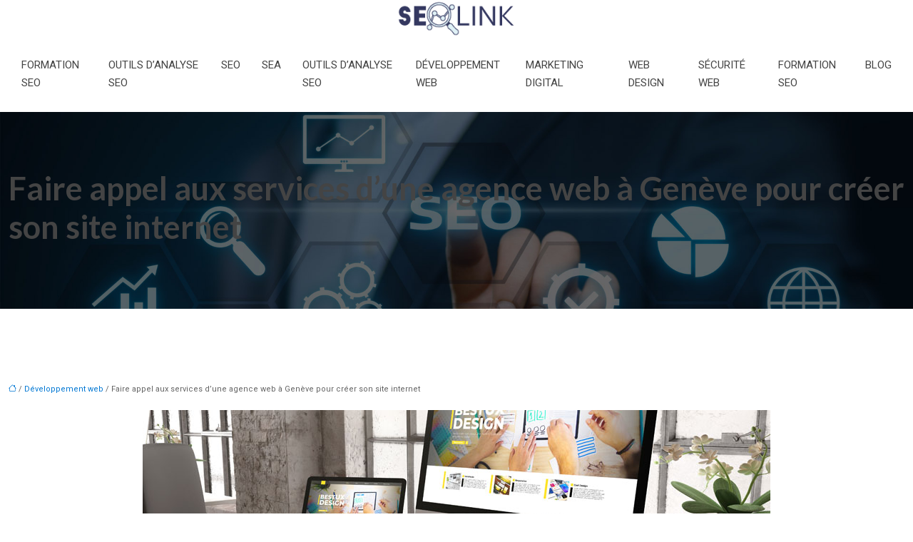

--- FILE ---
content_type: text/html; charset=UTF-8
request_url: https://www.seo-link.info/faire-appel-aux-services-dune-agence-web-a-geneve-pour-creer-son-site-internet/
body_size: 10842
content:
<!DOCTYPE html>
<html lang="fr-FR">
<head>
<meta charset="UTF-8" />
<meta name="viewport" content="width=device-width">
<link rel="shortcut icon" href="/wp-content/uploads/2018/12/favicon.png" />
<script type="application/ld+json">
{
    "@context": "https://schema.org",
    "@graph": [
        {
            "@type": "WebSite",
            "@id": "https://www.seo-link.info#website",
            "url": "https://www.seo-link.info",
            "name": "seo link",
            "inLanguage": "fr-FR",
            "publisher": {
                "@id": "https://www.seo-link.info#organization"
            }
        },
        {
            "@type": "Organization",
            "@id": "https://www.seo-link.info#organization",
            "name": "seo link",
            "url": "https://www.seo-link.info",
            "logo": {
                "@type": "ImageObject",
                "@id": "https://www.seo-link.info#logo",
                "url": "https://www.seo-link.info/wp-content/uploads/2018/12/seo-link-logo-3.png"
            }
        },
        {
            "@type": "Person",
            "@id": "https://www.seo-link.info/author/seo-link#person",
            "name": "admin",
            "jobTitle": "Rédaction Web",
            "url": "https://www.seo-link.info/author/seo-link",
            "worksFor": {
                "@id": "https://www.seo-link.info#organization"
            },
            "image": {
                "@type": "ImageObject",
                "url": ""
            }
        },
        {
            "@type": "WebPage",
            "@id": "https://www.seo-link.info/faire-appel-aux-services-dune-agence-web-a-geneve-pour-creer-son-site-internet/#webpage",
            "url": "https://www.seo-link.info/faire-appel-aux-services-dune-agence-web-a-geneve-pour-creer-son-site-internet/",
            "isPartOf": {
                "@id": "https://www.seo-link.info#website"
            },
            "breadcrumb": {
                "@id": "https://www.seo-link.info/faire-appel-aux-services-dune-agence-web-a-geneve-pour-creer-son-site-internet/#breadcrumb"
            },
            "inLanguage": "fr_FR",
            "primaryImageOfPage": {
                "@id": "https://www.seo-link.info/wp-content/uploads/2020/09/agence-web-a-geneve.jpg"
            }
        },
        {
            "@type": "Article",
            "@id": "https://www.seo-link.info/faire-appel-aux-services-dune-agence-web-a-geneve-pour-creer-son-site-internet/#article",
            "headline": "Faire appel aux services d&rsquo;une agence web à Genève pour créer son site internet",
            "mainEntityOfPage": {
                "@id": "https://www.seo-link.info/faire-appel-aux-services-dune-agence-web-a-geneve-pour-creer-son-site-internet/#webpage"
            },
            "image": {
                "@type": "ImageObject",
                "@id": "https://www.seo-link.info/wp-content/uploads/2020/09/agence-web-a-geneve.jpg",
                "url": "https://www.seo-link.info/wp-content/uploads/2020/09/agence-web-a-geneve.jpg",
                "width": 880,
                "height": 300,
                "alt": "agence web à Genève"
            },
            "wordCount": 466,
            "isAccessibleForFree": true,
            "articleSection": [
                "Développement web"
            ],
            "datePublished": "2020-09-07T15:00:05+00:00",
            "author": {
                "@id": "https://www.seo-link.info/author/seo-link#person"
            },
            "publisher": {
                "@id": "https://www.seo-link.info#organization"
            },
            "inLanguage": "fr-FR"
        },
        {
            "@type": "BreadcrumbList",
            "@id": "https://www.seo-link.info/faire-appel-aux-services-dune-agence-web-a-geneve-pour-creer-son-site-internet/#breadcrumb",
            "itemListElement": [
                {
                    "@type": "ListItem",
                    "position": 1,
                    "name": "Accueil",
                    "item": "https://www.seo-link.info/"
                },
                {
                    "@type": "ListItem",
                    "position": 2,
                    "name": "Développement web",
                    "item": "https://www.seo-link.info/developpement-web/"
                },
                {
                    "@type": "ListItem",
                    "position": 3,
                    "name": "Faire appel aux services d&rsquo;une agence web à Genève pour créer son site internet",
                    "item": "https://www.seo-link.info/faire-appel-aux-services-dune-agence-web-a-geneve-pour-creer-son-site-internet/"
                }
            ]
        }
    ]
}</script>
<meta name='robots' content='max-image-preview:large' />
<title>Recourir à des agences de création de site web à Genève</title><meta name="description" content="Pour lancer son business, il est opportun de faire appel à des agences de création de site web à Genève. Elles peuvent créer des sites fiables et performants."><link rel="alternate" title="oEmbed (JSON)" type="application/json+oembed" href="https://www.seo-link.info/wp-json/oembed/1.0/embed?url=https%3A%2F%2Fwww.seo-link.info%2Ffaire-appel-aux-services-dune-agence-web-a-geneve-pour-creer-son-site-internet%2F" />
<link rel="alternate" title="oEmbed (XML)" type="text/xml+oembed" href="https://www.seo-link.info/wp-json/oembed/1.0/embed?url=https%3A%2F%2Fwww.seo-link.info%2Ffaire-appel-aux-services-dune-agence-web-a-geneve-pour-creer-son-site-internet%2F&#038;format=xml" />
<style id='wp-img-auto-sizes-contain-inline-css' type='text/css'>
img:is([sizes=auto i],[sizes^="auto," i]){contain-intrinsic-size:3000px 1500px}
/*# sourceURL=wp-img-auto-sizes-contain-inline-css */
</style>
<style id='wp-block-library-inline-css' type='text/css'>
:root{--wp-block-synced-color:#7a00df;--wp-block-synced-color--rgb:122,0,223;--wp-bound-block-color:var(--wp-block-synced-color);--wp-editor-canvas-background:#ddd;--wp-admin-theme-color:#007cba;--wp-admin-theme-color--rgb:0,124,186;--wp-admin-theme-color-darker-10:#006ba1;--wp-admin-theme-color-darker-10--rgb:0,107,160.5;--wp-admin-theme-color-darker-20:#005a87;--wp-admin-theme-color-darker-20--rgb:0,90,135;--wp-admin-border-width-focus:2px}@media (min-resolution:192dpi){:root{--wp-admin-border-width-focus:1.5px}}.wp-element-button{cursor:pointer}:root .has-very-light-gray-background-color{background-color:#eee}:root .has-very-dark-gray-background-color{background-color:#313131}:root .has-very-light-gray-color{color:#eee}:root .has-very-dark-gray-color{color:#313131}:root .has-vivid-green-cyan-to-vivid-cyan-blue-gradient-background{background:linear-gradient(135deg,#00d084,#0693e3)}:root .has-purple-crush-gradient-background{background:linear-gradient(135deg,#34e2e4,#4721fb 50%,#ab1dfe)}:root .has-hazy-dawn-gradient-background{background:linear-gradient(135deg,#faaca8,#dad0ec)}:root .has-subdued-olive-gradient-background{background:linear-gradient(135deg,#fafae1,#67a671)}:root .has-atomic-cream-gradient-background{background:linear-gradient(135deg,#fdd79a,#004a59)}:root .has-nightshade-gradient-background{background:linear-gradient(135deg,#330968,#31cdcf)}:root .has-midnight-gradient-background{background:linear-gradient(135deg,#020381,#2874fc)}:root{--wp--preset--font-size--normal:16px;--wp--preset--font-size--huge:42px}.has-regular-font-size{font-size:1em}.has-larger-font-size{font-size:2.625em}.has-normal-font-size{font-size:var(--wp--preset--font-size--normal)}.has-huge-font-size{font-size:var(--wp--preset--font-size--huge)}.has-text-align-center{text-align:center}.has-text-align-left{text-align:left}.has-text-align-right{text-align:right}.has-fit-text{white-space:nowrap!important}#end-resizable-editor-section{display:none}.aligncenter{clear:both}.items-justified-left{justify-content:flex-start}.items-justified-center{justify-content:center}.items-justified-right{justify-content:flex-end}.items-justified-space-between{justify-content:space-between}.screen-reader-text{border:0;clip-path:inset(50%);height:1px;margin:-1px;overflow:hidden;padding:0;position:absolute;width:1px;word-wrap:normal!important}.screen-reader-text:focus{background-color:#ddd;clip-path:none;color:#444;display:block;font-size:1em;height:auto;left:5px;line-height:normal;padding:15px 23px 14px;text-decoration:none;top:5px;width:auto;z-index:100000}html :where(.has-border-color){border-style:solid}html :where([style*=border-top-color]){border-top-style:solid}html :where([style*=border-right-color]){border-right-style:solid}html :where([style*=border-bottom-color]){border-bottom-style:solid}html :where([style*=border-left-color]){border-left-style:solid}html :where([style*=border-width]){border-style:solid}html :where([style*=border-top-width]){border-top-style:solid}html :where([style*=border-right-width]){border-right-style:solid}html :where([style*=border-bottom-width]){border-bottom-style:solid}html :where([style*=border-left-width]){border-left-style:solid}html :where(img[class*=wp-image-]){height:auto;max-width:100%}:where(figure){margin:0 0 1em}html :where(.is-position-sticky){--wp-admin--admin-bar--position-offset:var(--wp-admin--admin-bar--height,0px)}@media screen and (max-width:600px){html :where(.is-position-sticky){--wp-admin--admin-bar--position-offset:0px}}

/*# sourceURL=wp-block-library-inline-css */
</style><style id='global-styles-inline-css' type='text/css'>
:root{--wp--preset--aspect-ratio--square: 1;--wp--preset--aspect-ratio--4-3: 4/3;--wp--preset--aspect-ratio--3-4: 3/4;--wp--preset--aspect-ratio--3-2: 3/2;--wp--preset--aspect-ratio--2-3: 2/3;--wp--preset--aspect-ratio--16-9: 16/9;--wp--preset--aspect-ratio--9-16: 9/16;--wp--preset--color--black: #000000;--wp--preset--color--cyan-bluish-gray: #abb8c3;--wp--preset--color--white: #ffffff;--wp--preset--color--pale-pink: #f78da7;--wp--preset--color--vivid-red: #cf2e2e;--wp--preset--color--luminous-vivid-orange: #ff6900;--wp--preset--color--luminous-vivid-amber: #fcb900;--wp--preset--color--light-green-cyan: #7bdcb5;--wp--preset--color--vivid-green-cyan: #00d084;--wp--preset--color--pale-cyan-blue: #8ed1fc;--wp--preset--color--vivid-cyan-blue: #0693e3;--wp--preset--color--vivid-purple: #9b51e0;--wp--preset--color--base: #f9f9f9;--wp--preset--color--base-2: #ffffff;--wp--preset--color--contrast: #111111;--wp--preset--color--contrast-2: #636363;--wp--preset--color--contrast-3: #A4A4A4;--wp--preset--color--accent: #cfcabe;--wp--preset--color--accent-2: #c2a990;--wp--preset--color--accent-3: #d8613c;--wp--preset--color--accent-4: #b1c5a4;--wp--preset--color--accent-5: #b5bdbc;--wp--preset--gradient--vivid-cyan-blue-to-vivid-purple: linear-gradient(135deg,rgb(6,147,227) 0%,rgb(155,81,224) 100%);--wp--preset--gradient--light-green-cyan-to-vivid-green-cyan: linear-gradient(135deg,rgb(122,220,180) 0%,rgb(0,208,130) 100%);--wp--preset--gradient--luminous-vivid-amber-to-luminous-vivid-orange: linear-gradient(135deg,rgb(252,185,0) 0%,rgb(255,105,0) 100%);--wp--preset--gradient--luminous-vivid-orange-to-vivid-red: linear-gradient(135deg,rgb(255,105,0) 0%,rgb(207,46,46) 100%);--wp--preset--gradient--very-light-gray-to-cyan-bluish-gray: linear-gradient(135deg,rgb(238,238,238) 0%,rgb(169,184,195) 100%);--wp--preset--gradient--cool-to-warm-spectrum: linear-gradient(135deg,rgb(74,234,220) 0%,rgb(151,120,209) 20%,rgb(207,42,186) 40%,rgb(238,44,130) 60%,rgb(251,105,98) 80%,rgb(254,248,76) 100%);--wp--preset--gradient--blush-light-purple: linear-gradient(135deg,rgb(255,206,236) 0%,rgb(152,150,240) 100%);--wp--preset--gradient--blush-bordeaux: linear-gradient(135deg,rgb(254,205,165) 0%,rgb(254,45,45) 50%,rgb(107,0,62) 100%);--wp--preset--gradient--luminous-dusk: linear-gradient(135deg,rgb(255,203,112) 0%,rgb(199,81,192) 50%,rgb(65,88,208) 100%);--wp--preset--gradient--pale-ocean: linear-gradient(135deg,rgb(255,245,203) 0%,rgb(182,227,212) 50%,rgb(51,167,181) 100%);--wp--preset--gradient--electric-grass: linear-gradient(135deg,rgb(202,248,128) 0%,rgb(113,206,126) 100%);--wp--preset--gradient--midnight: linear-gradient(135deg,rgb(2,3,129) 0%,rgb(40,116,252) 100%);--wp--preset--gradient--gradient-1: linear-gradient(to bottom, #cfcabe 0%, #F9F9F9 100%);--wp--preset--gradient--gradient-2: linear-gradient(to bottom, #C2A990 0%, #F9F9F9 100%);--wp--preset--gradient--gradient-3: linear-gradient(to bottom, #D8613C 0%, #F9F9F9 100%);--wp--preset--gradient--gradient-4: linear-gradient(to bottom, #B1C5A4 0%, #F9F9F9 100%);--wp--preset--gradient--gradient-5: linear-gradient(to bottom, #B5BDBC 0%, #F9F9F9 100%);--wp--preset--gradient--gradient-6: linear-gradient(to bottom, #A4A4A4 0%, #F9F9F9 100%);--wp--preset--gradient--gradient-7: linear-gradient(to bottom, #cfcabe 50%, #F9F9F9 50%);--wp--preset--gradient--gradient-8: linear-gradient(to bottom, #C2A990 50%, #F9F9F9 50%);--wp--preset--gradient--gradient-9: linear-gradient(to bottom, #D8613C 50%, #F9F9F9 50%);--wp--preset--gradient--gradient-10: linear-gradient(to bottom, #B1C5A4 50%, #F9F9F9 50%);--wp--preset--gradient--gradient-11: linear-gradient(to bottom, #B5BDBC 50%, #F9F9F9 50%);--wp--preset--gradient--gradient-12: linear-gradient(to bottom, #A4A4A4 50%, #F9F9F9 50%);--wp--preset--font-size--small: 13px;--wp--preset--font-size--medium: 20px;--wp--preset--font-size--large: 36px;--wp--preset--font-size--x-large: 42px;--wp--preset--spacing--20: min(1.5rem, 2vw);--wp--preset--spacing--30: min(2.5rem, 3vw);--wp--preset--spacing--40: min(4rem, 5vw);--wp--preset--spacing--50: min(6.5rem, 8vw);--wp--preset--spacing--60: min(10.5rem, 13vw);--wp--preset--spacing--70: 3.38rem;--wp--preset--spacing--80: 5.06rem;--wp--preset--spacing--10: 1rem;--wp--preset--shadow--natural: 6px 6px 9px rgba(0, 0, 0, 0.2);--wp--preset--shadow--deep: 12px 12px 50px rgba(0, 0, 0, 0.4);--wp--preset--shadow--sharp: 6px 6px 0px rgba(0, 0, 0, 0.2);--wp--preset--shadow--outlined: 6px 6px 0px -3px rgb(255, 255, 255), 6px 6px rgb(0, 0, 0);--wp--preset--shadow--crisp: 6px 6px 0px rgb(0, 0, 0);}:root { --wp--style--global--content-size: 1320px;--wp--style--global--wide-size: 1920px; }:where(body) { margin: 0; }.wp-site-blocks { padding-top: var(--wp--style--root--padding-top); padding-bottom: var(--wp--style--root--padding-bottom); }.has-global-padding { padding-right: var(--wp--style--root--padding-right); padding-left: var(--wp--style--root--padding-left); }.has-global-padding > .alignfull { margin-right: calc(var(--wp--style--root--padding-right) * -1); margin-left: calc(var(--wp--style--root--padding-left) * -1); }.has-global-padding :where(:not(.alignfull.is-layout-flow) > .has-global-padding:not(.wp-block-block, .alignfull)) { padding-right: 0; padding-left: 0; }.has-global-padding :where(:not(.alignfull.is-layout-flow) > .has-global-padding:not(.wp-block-block, .alignfull)) > .alignfull { margin-left: 0; margin-right: 0; }.wp-site-blocks > .alignleft { float: left; margin-right: 2em; }.wp-site-blocks > .alignright { float: right; margin-left: 2em; }.wp-site-blocks > .aligncenter { justify-content: center; margin-left: auto; margin-right: auto; }:where(.wp-site-blocks) > * { margin-block-start: 1.2rem; margin-block-end: 0; }:where(.wp-site-blocks) > :first-child { margin-block-start: 0; }:where(.wp-site-blocks) > :last-child { margin-block-end: 0; }:root { --wp--style--block-gap: 1.2rem; }:root :where(.is-layout-flow) > :first-child{margin-block-start: 0;}:root :where(.is-layout-flow) > :last-child{margin-block-end: 0;}:root :where(.is-layout-flow) > *{margin-block-start: 1.2rem;margin-block-end: 0;}:root :where(.is-layout-constrained) > :first-child{margin-block-start: 0;}:root :where(.is-layout-constrained) > :last-child{margin-block-end: 0;}:root :where(.is-layout-constrained) > *{margin-block-start: 1.2rem;margin-block-end: 0;}:root :where(.is-layout-flex){gap: 1.2rem;}:root :where(.is-layout-grid){gap: 1.2rem;}.is-layout-flow > .alignleft{float: left;margin-inline-start: 0;margin-inline-end: 2em;}.is-layout-flow > .alignright{float: right;margin-inline-start: 2em;margin-inline-end: 0;}.is-layout-flow > .aligncenter{margin-left: auto !important;margin-right: auto !important;}.is-layout-constrained > .alignleft{float: left;margin-inline-start: 0;margin-inline-end: 2em;}.is-layout-constrained > .alignright{float: right;margin-inline-start: 2em;margin-inline-end: 0;}.is-layout-constrained > .aligncenter{margin-left: auto !important;margin-right: auto !important;}.is-layout-constrained > :where(:not(.alignleft):not(.alignright):not(.alignfull)){max-width: var(--wp--style--global--content-size);margin-left: auto !important;margin-right: auto !important;}.is-layout-constrained > .alignwide{max-width: var(--wp--style--global--wide-size);}body .is-layout-flex{display: flex;}.is-layout-flex{flex-wrap: wrap;align-items: center;}.is-layout-flex > :is(*, div){margin: 0;}body .is-layout-grid{display: grid;}.is-layout-grid > :is(*, div){margin: 0;}body{--wp--style--root--padding-top: 0px;--wp--style--root--padding-right: var(--wp--preset--spacing--50);--wp--style--root--padding-bottom: 0px;--wp--style--root--padding-left: var(--wp--preset--spacing--50);}a:where(:not(.wp-element-button)){text-decoration: underline;}:root :where(a:where(:not(.wp-element-button)):hover){text-decoration: none;}:root :where(.wp-element-button, .wp-block-button__link){background-color: var(--wp--preset--color--contrast);border-radius: .33rem;border-color: var(--wp--preset--color--contrast);border-width: 0;color: var(--wp--preset--color--base);font-family: inherit;font-size: var(--wp--preset--font-size--small);font-style: normal;font-weight: 500;letter-spacing: inherit;line-height: inherit;padding-top: 0.6rem;padding-right: 1rem;padding-bottom: 0.6rem;padding-left: 1rem;text-decoration: none;text-transform: inherit;}:root :where(.wp-element-button:hover, .wp-block-button__link:hover){background-color: var(--wp--preset--color--contrast-2);border-color: var(--wp--preset--color--contrast-2);color: var(--wp--preset--color--base);}:root :where(.wp-element-button:focus, .wp-block-button__link:focus){background-color: var(--wp--preset--color--contrast-2);border-color: var(--wp--preset--color--contrast-2);color: var(--wp--preset--color--base);outline-color: var(--wp--preset--color--contrast);outline-offset: 2px;outline-style: dotted;outline-width: 1px;}:root :where(.wp-element-button:active, .wp-block-button__link:active){background-color: var(--wp--preset--color--contrast);color: var(--wp--preset--color--base);}:root :where(.wp-element-caption, .wp-block-audio figcaption, .wp-block-embed figcaption, .wp-block-gallery figcaption, .wp-block-image figcaption, .wp-block-table figcaption, .wp-block-video figcaption){color: var(--wp--preset--color--contrast-2);font-family: var(--wp--preset--font-family--body);font-size: 0.8rem;}.has-black-color{color: var(--wp--preset--color--black) !important;}.has-cyan-bluish-gray-color{color: var(--wp--preset--color--cyan-bluish-gray) !important;}.has-white-color{color: var(--wp--preset--color--white) !important;}.has-pale-pink-color{color: var(--wp--preset--color--pale-pink) !important;}.has-vivid-red-color{color: var(--wp--preset--color--vivid-red) !important;}.has-luminous-vivid-orange-color{color: var(--wp--preset--color--luminous-vivid-orange) !important;}.has-luminous-vivid-amber-color{color: var(--wp--preset--color--luminous-vivid-amber) !important;}.has-light-green-cyan-color{color: var(--wp--preset--color--light-green-cyan) !important;}.has-vivid-green-cyan-color{color: var(--wp--preset--color--vivid-green-cyan) !important;}.has-pale-cyan-blue-color{color: var(--wp--preset--color--pale-cyan-blue) !important;}.has-vivid-cyan-blue-color{color: var(--wp--preset--color--vivid-cyan-blue) !important;}.has-vivid-purple-color{color: var(--wp--preset--color--vivid-purple) !important;}.has-base-color{color: var(--wp--preset--color--base) !important;}.has-base-2-color{color: var(--wp--preset--color--base-2) !important;}.has-contrast-color{color: var(--wp--preset--color--contrast) !important;}.has-contrast-2-color{color: var(--wp--preset--color--contrast-2) !important;}.has-contrast-3-color{color: var(--wp--preset--color--contrast-3) !important;}.has-accent-color{color: var(--wp--preset--color--accent) !important;}.has-accent-2-color{color: var(--wp--preset--color--accent-2) !important;}.has-accent-3-color{color: var(--wp--preset--color--accent-3) !important;}.has-accent-4-color{color: var(--wp--preset--color--accent-4) !important;}.has-accent-5-color{color: var(--wp--preset--color--accent-5) !important;}.has-black-background-color{background-color: var(--wp--preset--color--black) !important;}.has-cyan-bluish-gray-background-color{background-color: var(--wp--preset--color--cyan-bluish-gray) !important;}.has-white-background-color{background-color: var(--wp--preset--color--white) !important;}.has-pale-pink-background-color{background-color: var(--wp--preset--color--pale-pink) !important;}.has-vivid-red-background-color{background-color: var(--wp--preset--color--vivid-red) !important;}.has-luminous-vivid-orange-background-color{background-color: var(--wp--preset--color--luminous-vivid-orange) !important;}.has-luminous-vivid-amber-background-color{background-color: var(--wp--preset--color--luminous-vivid-amber) !important;}.has-light-green-cyan-background-color{background-color: var(--wp--preset--color--light-green-cyan) !important;}.has-vivid-green-cyan-background-color{background-color: var(--wp--preset--color--vivid-green-cyan) !important;}.has-pale-cyan-blue-background-color{background-color: var(--wp--preset--color--pale-cyan-blue) !important;}.has-vivid-cyan-blue-background-color{background-color: var(--wp--preset--color--vivid-cyan-blue) !important;}.has-vivid-purple-background-color{background-color: var(--wp--preset--color--vivid-purple) !important;}.has-base-background-color{background-color: var(--wp--preset--color--base) !important;}.has-base-2-background-color{background-color: var(--wp--preset--color--base-2) !important;}.has-contrast-background-color{background-color: var(--wp--preset--color--contrast) !important;}.has-contrast-2-background-color{background-color: var(--wp--preset--color--contrast-2) !important;}.has-contrast-3-background-color{background-color: var(--wp--preset--color--contrast-3) !important;}.has-accent-background-color{background-color: var(--wp--preset--color--accent) !important;}.has-accent-2-background-color{background-color: var(--wp--preset--color--accent-2) !important;}.has-accent-3-background-color{background-color: var(--wp--preset--color--accent-3) !important;}.has-accent-4-background-color{background-color: var(--wp--preset--color--accent-4) !important;}.has-accent-5-background-color{background-color: var(--wp--preset--color--accent-5) !important;}.has-black-border-color{border-color: var(--wp--preset--color--black) !important;}.has-cyan-bluish-gray-border-color{border-color: var(--wp--preset--color--cyan-bluish-gray) !important;}.has-white-border-color{border-color: var(--wp--preset--color--white) !important;}.has-pale-pink-border-color{border-color: var(--wp--preset--color--pale-pink) !important;}.has-vivid-red-border-color{border-color: var(--wp--preset--color--vivid-red) !important;}.has-luminous-vivid-orange-border-color{border-color: var(--wp--preset--color--luminous-vivid-orange) !important;}.has-luminous-vivid-amber-border-color{border-color: var(--wp--preset--color--luminous-vivid-amber) !important;}.has-light-green-cyan-border-color{border-color: var(--wp--preset--color--light-green-cyan) !important;}.has-vivid-green-cyan-border-color{border-color: var(--wp--preset--color--vivid-green-cyan) !important;}.has-pale-cyan-blue-border-color{border-color: var(--wp--preset--color--pale-cyan-blue) !important;}.has-vivid-cyan-blue-border-color{border-color: var(--wp--preset--color--vivid-cyan-blue) !important;}.has-vivid-purple-border-color{border-color: var(--wp--preset--color--vivid-purple) !important;}.has-base-border-color{border-color: var(--wp--preset--color--base) !important;}.has-base-2-border-color{border-color: var(--wp--preset--color--base-2) !important;}.has-contrast-border-color{border-color: var(--wp--preset--color--contrast) !important;}.has-contrast-2-border-color{border-color: var(--wp--preset--color--contrast-2) !important;}.has-contrast-3-border-color{border-color: var(--wp--preset--color--contrast-3) !important;}.has-accent-border-color{border-color: var(--wp--preset--color--accent) !important;}.has-accent-2-border-color{border-color: var(--wp--preset--color--accent-2) !important;}.has-accent-3-border-color{border-color: var(--wp--preset--color--accent-3) !important;}.has-accent-4-border-color{border-color: var(--wp--preset--color--accent-4) !important;}.has-accent-5-border-color{border-color: var(--wp--preset--color--accent-5) !important;}.has-vivid-cyan-blue-to-vivid-purple-gradient-background{background: var(--wp--preset--gradient--vivid-cyan-blue-to-vivid-purple) !important;}.has-light-green-cyan-to-vivid-green-cyan-gradient-background{background: var(--wp--preset--gradient--light-green-cyan-to-vivid-green-cyan) !important;}.has-luminous-vivid-amber-to-luminous-vivid-orange-gradient-background{background: var(--wp--preset--gradient--luminous-vivid-amber-to-luminous-vivid-orange) !important;}.has-luminous-vivid-orange-to-vivid-red-gradient-background{background: var(--wp--preset--gradient--luminous-vivid-orange-to-vivid-red) !important;}.has-very-light-gray-to-cyan-bluish-gray-gradient-background{background: var(--wp--preset--gradient--very-light-gray-to-cyan-bluish-gray) !important;}.has-cool-to-warm-spectrum-gradient-background{background: var(--wp--preset--gradient--cool-to-warm-spectrum) !important;}.has-blush-light-purple-gradient-background{background: var(--wp--preset--gradient--blush-light-purple) !important;}.has-blush-bordeaux-gradient-background{background: var(--wp--preset--gradient--blush-bordeaux) !important;}.has-luminous-dusk-gradient-background{background: var(--wp--preset--gradient--luminous-dusk) !important;}.has-pale-ocean-gradient-background{background: var(--wp--preset--gradient--pale-ocean) !important;}.has-electric-grass-gradient-background{background: var(--wp--preset--gradient--electric-grass) !important;}.has-midnight-gradient-background{background: var(--wp--preset--gradient--midnight) !important;}.has-gradient-1-gradient-background{background: var(--wp--preset--gradient--gradient-1) !important;}.has-gradient-2-gradient-background{background: var(--wp--preset--gradient--gradient-2) !important;}.has-gradient-3-gradient-background{background: var(--wp--preset--gradient--gradient-3) !important;}.has-gradient-4-gradient-background{background: var(--wp--preset--gradient--gradient-4) !important;}.has-gradient-5-gradient-background{background: var(--wp--preset--gradient--gradient-5) !important;}.has-gradient-6-gradient-background{background: var(--wp--preset--gradient--gradient-6) !important;}.has-gradient-7-gradient-background{background: var(--wp--preset--gradient--gradient-7) !important;}.has-gradient-8-gradient-background{background: var(--wp--preset--gradient--gradient-8) !important;}.has-gradient-9-gradient-background{background: var(--wp--preset--gradient--gradient-9) !important;}.has-gradient-10-gradient-background{background: var(--wp--preset--gradient--gradient-10) !important;}.has-gradient-11-gradient-background{background: var(--wp--preset--gradient--gradient-11) !important;}.has-gradient-12-gradient-background{background: var(--wp--preset--gradient--gradient-12) !important;}.has-small-font-size{font-size: var(--wp--preset--font-size--small) !important;}.has-medium-font-size{font-size: var(--wp--preset--font-size--medium) !important;}.has-large-font-size{font-size: var(--wp--preset--font-size--large) !important;}.has-x-large-font-size{font-size: var(--wp--preset--font-size--x-large) !important;}
/*# sourceURL=global-styles-inline-css */
</style>

<link rel='stylesheet' id='default-css' href='https://www.seo-link.info/wp-content/themes/factory-templates-4/style.css?ver=37cf97bcadba6de99abedbc6530191f0' type='text/css' media='all' />
<link rel='stylesheet' id='bootstrap5-css' href='https://www.seo-link.info/wp-content/themes/factory-templates-4/css/bootstrap.min.css?ver=37cf97bcadba6de99abedbc6530191f0' type='text/css' media='all' />
<link rel='stylesheet' id='bootstrap-icon-css' href='https://www.seo-link.info/wp-content/themes/factory-templates-4/css/bootstrap-icons.css?ver=37cf97bcadba6de99abedbc6530191f0' type='text/css' media='all' />
<link rel='stylesheet' id='global-css' href='https://www.seo-link.info/wp-content/themes/factory-templates-4/css/global.css?ver=37cf97bcadba6de99abedbc6530191f0' type='text/css' media='all' />
<link rel='stylesheet' id='light-theme-css' href='https://www.seo-link.info/wp-content/themes/factory-templates-4/css/light.css?ver=37cf97bcadba6de99abedbc6530191f0' type='text/css' media='all' />
<script type="text/javascript" src="https://code.jquery.com/jquery-3.2.1.min.js?ver=37cf97bcadba6de99abedbc6530191f0" id="jquery3.2.1-js"></script>
<script type="text/javascript" src="https://www.seo-link.info/wp-content/themes/factory-templates-4/js/fn.js?ver=37cf97bcadba6de99abedbc6530191f0" id="default_script-js"></script>
<link rel="https://api.w.org/" href="https://www.seo-link.info/wp-json/" /><link rel="alternate" title="JSON" type="application/json" href="https://www.seo-link.info/wp-json/wp/v2/posts/452" /><link rel="EditURI" type="application/rsd+xml" title="RSD" href="https://www.seo-link.info/xmlrpc.php?rsd" />
<link rel="canonical" href="https://www.seo-link.info/faire-appel-aux-services-dune-agence-web-a-geneve-pour-creer-son-site-internet/" />
<link rel='shortlink' href='https://www.seo-link.info/?p=452' />
 
<meta name="google-site-verification" content="e4gPozCrYQVsCT_39vYRDrB2JGO3M8yd68eGHCINUqA" />
<meta name="google-site-verification" content="-qoEgxExyTAS-pau3SQOxY7OtxYG2Mbr9Z8UgDV_su0" />
<link href="https://fonts.googleapis.com/css2?family=Lato:ital,wght@0,100;0,300;0,400;0,700;0,900;1,100;1,300;1,400;1,700;1,900&family=Roboto:ital,wght@0,100;0,300;0,400;0,500;0,700;0,900;1,100;1,300;1,400;1,500;1,700;1,900&display=swap" rel="stylesheet"> 
<style type="text/css">
.default_color_background,.menu-bars{background-color : #343860 }.default_color_text,a,h1 span,h2 span,h3 span,h4 span,h5 span,h6 span{color :#343860 }.navigation li a,.navigation li.disabled,.navigation li.active a,.owl-dots .owl-dot.active span,.owl-dots .owl-dot:hover span{background-color: #343860;}
.block-spc{border-color:#343860}
.page-content a{color : #0077D3 }.page-content a:hover{color : #B4DCE7 }.home .body-content a{color : #0077D3 }.home .body-content a:hover{color : #B4DCE7 }.col-menu,.main-navigation{background-color:#ffffff;}.main-navigation {padding:0px;}.main-navigation.scrolled{padding:0px;}.main-navigation nav li{padding:20px 15px;}.main-navigation.scrolled{background-color:rgb(255,255,255,0.9);}.main-navigation .logo-main{height: 51px;}.main-navigation  .logo-sticky{height: 41px;}@media(min-width:990px){nav li a{padding:0px!important}}.main-navigation .sub-menu{background-color: #FFFFFF;}nav li a{font-size:15px;}nav li a{line-height:25px;}nav li a{color:#444444!important;}nav li:hover > a,.current-menu-item > a{color:#343860!important;}.sub-menu a{color:#555!important;}.main-navigation .sub-menu{padding:0px}.main-navigation ul ul li{padding:10px}.archive h1{color:#444!important;}.category .subheader,.single .subheader{padding:80px 0px }.archive h1{text-align:left!important;} .archive h1{font-size:45px}  .archive h2,.cat-description h2{font-size:25px} .archive h2 a,.cat-description h2{color:#333333!important;}.archive .readmore{background-color:#343860;}.archive .readmore{color:#ffffff;}.archive .readmore:hover{background-color:#0077D3;}.archive .readmore:hover{color:#ffffff;}.archive .readmore{padding:8px 20px;}.archive .readmore{border-width: 0px}.single h1{color:#444!important;}.single .the-post h2{color:#333333!important;}.single .the-post h3{color:#333!important;}.single .the-post h4{color:#333!important;}.single .the-post h5{color:#333!important;}.single .the-post h6{color:#333!important;} .single .post-content a{color:#0077D3} .single .post-content a:hover{color:#B4DCE7}.single h1{text-align:left!important;}.single h1{font-size: 45px}.single h2{font-size: 25px}.single h3{font-size: 21px}.single h4{font-size: 18px}.single h5{font-size: 16px}footer{background-position:top }  footer a{color: #343860}#back_to_top{background-color:#343860;}#back_to_top i, #back_to_top svg{color:#fff;} footer{padding:100px 0 0px} #back_to_top {padding:3px 5px 6px;}.copyright{background-color:#E5E5E5} </style>
<style>:root {
    --color-primary: #343860;
    --color-primary-light: #43487c;
    --color-primary-dark: #242743;
    --color-primary-hover: #2e3256;
    --color-primary-muted: #535999;
            --color-background: #fff;
    --color-text: #ffffff;
} </style>
<style id="custom-st" type="text/css">
body{font-family:'Roboto',sans-serif;font-size:16px;font-weight:400;line-height:26px;color:#626262;}h1,h2,h3,h4,h5,h6{font-family:"Lato",sans-serif;font-weight:700;}nav li a{text-transform:uppercase;}.check-list{list-style:none;padding-left:0px!important;}footer .copyright {color:#444;margin-top:70px;padding:30px 0px;}.main-navigation .menu-item-has-children:after{top:15px;}.footer-widget{font-size:20px!important;border-bottom:none!important;font-weight:900;}.bi-chevron-right::before{font-weight:bold !important;font-size:12px;}.widget_sidebar .sidebar-widget{color:#222;line-height:30px;padding-bottom:10px;}.widget_sidebar{margin-bottom:40px;}@media (max-width:996px){.main-navigation nav li{padding:0px;}footer{padding:30px 15px!important;}}</style>
</head> 

<body class="wp-singular post-template-default single single-post postid-452 single-format-standard wp-theme-factory-templates-4 catid-20" style="">

<div class="main-navigation px-0  container-fluid is_sticky none-mobile">

  

<div class="logo-center">
<a id="logo" href="https://www.seo-link.info">
<img class="logo-main" src="/wp-content/uploads/2018/12/seo-link-logo-3.png"  width="166px"   height="51px"   alt="logo">
<img class="logo-sticky" src="/wp-content/uploads/2018/12/seo-link-logo-3.png" width="auto" height="41px" alt="logo"></a>
</div>
<nav class="navbar navbar-expand-lg container-fluid">
<button class="navbar-toggler" type="button" data-bs-toggle="collapse" data-bs-target="#navbarSupportedContent" aria-controls="navbarSupportedContent" aria-expanded="false" aria-label="Toggle navigation">
      <span class="navbar-toggler-icon"><i class="bi bi-list"></i></span>
</button>
<div class="collapse navbar-collapse" id="navbarSupportedContent">
<ul id="main-menu" class="classic-menu navbar-nav mx-auto mb-2 mb-lg-0"><li id="menu-item-584" class="menu-item menu-item-type-taxonomy menu-item-object-category"><a href="https://www.seo-link.info/formation-seo/">Formation SEO</a></li>
<li id="menu-item-585" class="menu-item menu-item-type-taxonomy menu-item-object-category"><a href="https://www.seo-link.info/outils-danalyse-seo/">Outils d&rsquo;analyse SEO</a></li>
<li id="menu-item-586" class="menu-item menu-item-type-taxonomy menu-item-object-category"><a href="https://www.seo-link.info/seo/">SEO</a></li>
<li id="menu-item-587" class="menu-item menu-item-type-taxonomy menu-item-object-category"><a href="https://www.seo-link.info/sea/">SEA</a></li>
<li id="menu-item-588" class="menu-item menu-item-type-taxonomy menu-item-object-category"><a href="https://www.seo-link.info/outils-danalyse-seo/">Outils d&rsquo;analyse SEO</a></li>
<li id="menu-item-589" class="menu-item menu-item-type-taxonomy menu-item-object-category current-post-ancestor current-menu-parent current-post-parent"><a href="https://www.seo-link.info/developpement-web/">Développement web</a></li>
<li id="menu-item-590" class="menu-item menu-item-type-taxonomy menu-item-object-category"><a href="https://www.seo-link.info/marketing-digital/">Marketing digital</a></li>
<li id="menu-item-591" class="menu-item menu-item-type-taxonomy menu-item-object-category"><a href="https://www.seo-link.info/web-design/">Web design</a></li>
<li id="menu-item-592" class="menu-item menu-item-type-taxonomy menu-item-object-category"><a href="https://www.seo-link.info/securite-web/">Sécurité web</a></li>
<li id="menu-item-593" class="menu-item menu-item-type-taxonomy menu-item-object-category"><a href="https://www.seo-link.info/formation-seo/">Formation SEO</a></li>
<li id="menu-item-594" class="menu-item menu-item-type-taxonomy menu-item-object-category"><a href="https://www.seo-link.info/blog/">Blog</a></li>
</ul></div>
</nav>
</div><!--menu-->
<div style="background-color:seo-link" class="body-content     ">
  

<div class="container-fluid subheader" style=" background-image:url(/wp-content/uploads/2018/12/seo-link-.jpg);background-position:top ; background-color:#B4DCE7;">
<div id="mask" style=""></div>	
<div class="container-xxl"><h1 class="title">Faire appel aux services d&rsquo;une agence web à Genève pour créer son site internet</h1></div></div>	



<div class="post-content container-xxl"> 


<div class="row">
<div class="  col-xxl-9  col-md-12">	



<div class="all-post-content">
<article>
<div style="font-size: 11px" class="breadcrumb"><a href="/"><i class="bi bi-house"></i></a>&nbsp;/&nbsp;<a href="https://www.seo-link.info/developpement-web/">Développement web</a>&nbsp;/&nbsp;Faire appel aux services d&rsquo;une agence web à Genève pour créer son site internet</div>
 <div class="text-center mb-4"><img class="img-fluid" caption="" alt="agence web à Genève" src="https://www.seo-link.info/wp-content/uploads/2020/09/agence-web-a-geneve.jpg" /></div><div class="the-post">





<p>Dans les temps anciens, c’est-à-dire il y a de cela quelques décennies, la visibilité d’une activité reposait sur l’érection des pancartes publicitaires présentés dans les ruelles. La digitalisation des relations qui est populaire actuellement a fait promouvoir la numérisation des activités. Désormais, la visibilité d’une activité , qu’elle soit commerciale, éducative ou informative nécessite sa mise en réseau via internet d’où l’importance prééminente de la création d’un site web pour un particulier (ou pour un groupe ou encore pour une institution) qui veut être connu de par le monde. Cela n’est pas une affaire d’amateur. A Genève, il existe précisément des agences qui sont spécialisées dans la création d’un site internet.</p>
<h2>Des web designers de génie</h2>
<p>Pourquoi les œuvres d’architecture sont-elles immortelles et plaisantes ? Elles sont ainsi parce qu’elles sont des œuvres de génies, de création, d’imagination qui cherche de l’originalité. En revêtant la structure squelettique de la construction d’un design luxuriant et finement pensé, la création est faite dans le but de provoquer chez le passeur une curiosité d’exploration. C’est précisément l’avantage de <a href="https://swisstomato.ch/creation-site-internet-suisse-lausanne-geneve/" target="_blank">creation de site web à Geneve</a>. Les agences de création de site web sont capables de montrer un style raffinée qui attire les visiteurs. Faire appel à une agence de <strong>creation site web Geneve</strong>, c’est donc s’assurer de donner à son site internet un design sûr. En plus, celui-ci s’adapte aisément à tout type d’écrans: smartphone, tablette et écran d’ordinateur.</p>
<h2>Un Marketing digital assuré</h2>
<p>La digitalisation des activités nécessite la création de site web. Cela permet de présenter les produits et les services offerts dans le but de transformer les curieux passeurs en des clients fidèles. Il faut ainsi recourir à des professionnels du marketing digital. Production des bannières digitales, création de contenues attrayants, stratégie d’approche, tels sont les avant-goûts du rendu réalisable par les agences de <strong>creation site web Geneve</strong>. De ce fait, les opérateurs en e-commerce, les entreprises et les prestataires de service pourront bénéficier d’un savoir-faire de qualité.</p>
<h2>Développement web et webmastering fiables et performants</h2>
<p>Comment créer un site web ? Il est possible de réussir cette tâche pénible et rude grâce à la maîtrise de certains langages informatiques comme le Php et le Html. Tout le monde peut y parvenir mais c’est seulement aux professionnels que reviennent l’habileté de le réussir en un temps record. Mieux encore, pendant cette courte période, ils arrivent à créer des sites internet performants, sécurisés et fiables. Les agences de <strong>creation site web Geneve</strong> recourent à des logiciels et à des outils informatiques spécialisés. De cette façon, elles parviennent à produire des sites web et à les gérer à distance.</p>




</div>
</article>




<div class="row nav-post-cat"><div class="col-6"><a href="https://www.seo-link.info/pilotage-automatique-comment-lintegrer-dans-le-developpement-web-moderne/"><i class="bi bi-arrow-left"></i>Pilotage automatique : comment l’intégrer dans le développement web moderne</a></div><div class="col-6"><a href="https://www.seo-link.info/logiciel-saas-sur-mesure-optimiser-son-developpement-web-pour-la-scalabilite/"><i class="bi bi-arrow-left"></i>Logiciel SaaS sur mesure : optimiser son développement web pour la scalabilité</a></div></div>

</div>

</div>	


<div class="col-xxl-3 col-md-12">
<div class="sidebar">
<div class="widget-area">





<div class='widget_sidebar'><div class='sidebar-widget'>À la une</div><div class='textwidget sidebar-ma'><div class="row mb-2"><div class="col-12"><a href="https://www.seo-link.info/buddy-app-integrer-une-application-collaborative-dans-votre-strategie-web-design/">Buddy app : intégrer une application collaborative dans votre stratégie web design</a></div></div><div class="row mb-2"><div class="col-12"><a href="https://www.seo-link.info/coder-un-site-quelles-competences-pour-reussir-dans-le-developpement-web/">Coder un site : quelles compétences pour réussir dans le développement web</a></div></div><div class="row mb-2"><div class="col-12"><a href="https://www.seo-link.info/comment-sont-calcules-les-conges-payes-integrer-un-module-explicatif-sur-votre-site/">Comment sont calculés les congés payés : intégrer un module explicatif sur votre site</a></div></div><div class="row mb-2"><div class="col-12"><a href="https://www.seo-link.info/pourquoi-la-preuve-sociale-reste-un-argument-de-vente-incontournable/">Pourquoi la preuve sociale reste un argument de vente incontournable</a></div></div><div class="row mb-2"><div class="col-12"><a href="https://www.seo-link.info/redemarrer-iphone-15-quelles-implications-pour-la-securite-web-et-les-donnees/">Redémarrer iphone 15 : quelles implications pour la sécurité web et les données ?</a></div></div></div></div></div><div class='widget_sidebar'><div class='sidebar-widget'>Articles similaires</div><div class='textwidget sidebar-ma'><div class="row mb-2"><div class="col-12"><a href="https://www.seo-link.info/agilite-entreprise-pourquoi-lintegrer-dans-le-developpement-web-moderne/">Agilité entreprise : pourquoi l’intégrer dans le développement web moderne ?</a></div></div><div class="row mb-2"><div class="col-12"><a href="https://www.seo-link.info/pourquoi-la-chefferie-de-projet-est-essentielle-dans-le-developpement-web-moderne/">Pourquoi la chefferie de projet est essentielle dans le développement web moderne</a></div></div><div class="row mb-2"><div class="col-12"><a href="https://www.seo-link.info/scraper-outil-extraire-efficacement-les-donnees-pour-le-developpement-web/">Scraper outil : extraire efficacement les données pour le développement web</a></div></div><div class="row mb-2"><div class="col-12"><a href="https://www.seo-link.info/raspberry-pi-500-quelles-opportunites-pour-les-developpeurs-web-debutants/">Raspberry pi 500 : quelles opportunités pour les développeurs web débutants ?</a></div></div></div></div>
<style>
	.nav-post-cat .col-6 i{
		display: inline-block;
		position: absolute;
	}
	.nav-post-cat .col-6 a{
		position: relative;
	}
	.nav-post-cat .col-6:nth-child(1) a{
		padding-left: 18px;
		float: left;
	}
	.nav-post-cat .col-6:nth-child(1) i{
		left: 0;
	}
	.nav-post-cat .col-6:nth-child(2) a{
		padding-right: 18px;
		float: right;
	}
	.nav-post-cat .col-6:nth-child(2) i{
		transform: rotate(180deg);
		right: 0;
	}
	.nav-post-cat .col-6:nth-child(2){
		text-align: right;
	}
</style>



</div>
</div>
</div> </div>








</div>

</div><!--body-content-->

<footer class="container-fluid" style="background-color:#FAFAFA; ">
<div class="container-xxl">	
<div class="widgets">
<div class="row">
<div class="col-xxl-3 col-md-12">
<div class="widget_footer"><div class="footer-widget">Stratégie de NetLinking</div>			<div class="textwidget"><p>Le NetLinking ou Link-Building est la solution pour apparaître en tête des résultats de recherche dans Google. Le fait est que le moteur de recherche évalue chaque backlink tout en analysant le type de lien pointant sur son site (TrustRank ou Domain Autority). La sélection de la stratégie de link-building dépend de la concurrence et du modèle de business.</p></div>
		</div></div>
<div class="col-xxl-3 col-md-12">
<div class="widget_footer"><div class="footer-widget">Link-Building pyramidale</div>			<div class="textwidget"><p style="text-align: justify;">Le link-building pyramidal est efficace pour des pages de résultats des moteurs de recherche entre 500 et 15000 recherches mensuelles. L’objectif de cette stratégie est de créer des couches de popularité contextualisées dont la sémantique a été bien travaillée. On évite les pénalités en maîtrisant le pourcentage d’ancre et le ratio de liens Nofollow/Dofolollow.</p>
</div>
		</div></div>
<div class="col-xxl-3 col-md-12">
<div class="widget_footer"><div class="footer-widget">Link-building en pétales</div>			<div class="textwidget"><p>Le principe de cette stratégie consiste à travailler sémantiquement les compartiments puis se focaliser au site principal qui se situe au centre du maillage. L’objectif est d’attribuer à chaque pétale une thématique proche ou complémentaire du site référencé. La stratégie ultra puissante convient aux sites enregistrant plus de 150 000 recherches mensuelles.</p></div>
		</div></div>
<div class="col-xxl-3 col-md-12">
<div class="widget_footer"><div class="footer-widget">Link-building camouflage</div>			<div class="textwidget"><p>Comme son nom l’indique, le Link-Building camouflage permet de camoufler la stratégie de Net-Linking à ses concurrents. Pour cela le cloacking sur les noms de domaines du second marché permet d’utiliser ses meilleurs plans backlinks sans que les concurrents puissent les identifier. Cette stratégie de link-building permet de ne pas se faire pister.</p></div>
		</div></div>
</div>
</div></div>
</footer>

<div class="to-top square" id="inactive"><a id='back_to_top'><svg xmlns="http://www.w3.org/2000/svg" width="16" height="16" fill="currentColor" class="bi bi-arrow-up-short" viewBox="0 0 16 16">
  <path fill-rule="evenodd" d="M8 12a.5.5 0 0 0 .5-.5V5.707l2.146 2.147a.5.5 0 0 0 .708-.708l-3-3a.5.5 0 0 0-.708 0l-3 3a.5.5 0 1 0 .708.708L7.5 5.707V11.5a.5.5 0 0 0 .5.5z"/>
</svg></a></div>
<script type="text/javascript">
	let calcScrollValue = () => {
	let scrollProgress = document.getElementById("progress");
	let progressValue = document.getElementById("back_to_top");
	let pos = document.documentElement.scrollTop;
	let calcHeight = document.documentElement.scrollHeight - document.documentElement.clientHeight;
	let scrollValue = Math.round((pos * 100) / calcHeight);
	if (pos > 500) {
	progressValue.style.display = "grid";
	} else {
	progressValue.style.display = "none";
	}
	scrollProgress.addEventListener("click", () => {
	document.documentElement.scrollTop = 0;
	});
	scrollProgress.style.background = `conic-gradient( ${scrollValue}%, #fff ${scrollValue}%)`;
	};
	window.onscroll = calcScrollValue;
	window.onload = calcScrollValue;
</script>






<script type="speculationrules">
{"prefetch":[{"source":"document","where":{"and":[{"href_matches":"/*"},{"not":{"href_matches":["/wp-*.php","/wp-admin/*","/wp-content/uploads/*","/wp-content/*","/wp-content/plugins/*","/wp-content/themes/factory-templates-4/*","/*\\?(.+)"]}},{"not":{"selector_matches":"a[rel~=\"nofollow\"]"}},{"not":{"selector_matches":".no-prefetch, .no-prefetch a"}}]},"eagerness":"conservative"}]}
</script>
<p class="text-center" style="margin-bottom: 0px"><a href="/plan-du-site/">Plan du site</a></p><script type="text/javascript" src="https://www.seo-link.info/wp-content/themes/factory-templates-4/js/bootstrap.bundle.min.js" id="bootstrap5-js"></script>

<script type="text/javascript">
$(document).ready(function() {
$( ".the-post img" ).on( "click", function() {
var url_img = $(this).attr('src');
$('.img-fullscreen').html("<div><img src='"+url_img+"'></div>");
$('.img-fullscreen').fadeIn();
});
$('.img-fullscreen').on( "click", function() {
$(this).empty();
$('.img-fullscreen').hide();
});
//$('.block2.st3:first-child').removeClass("col-2");
//$('.block2.st3:first-child').addClass("col-6 fheight");
});
</script>










<div class="img-fullscreen"></div>

</body>
</html>